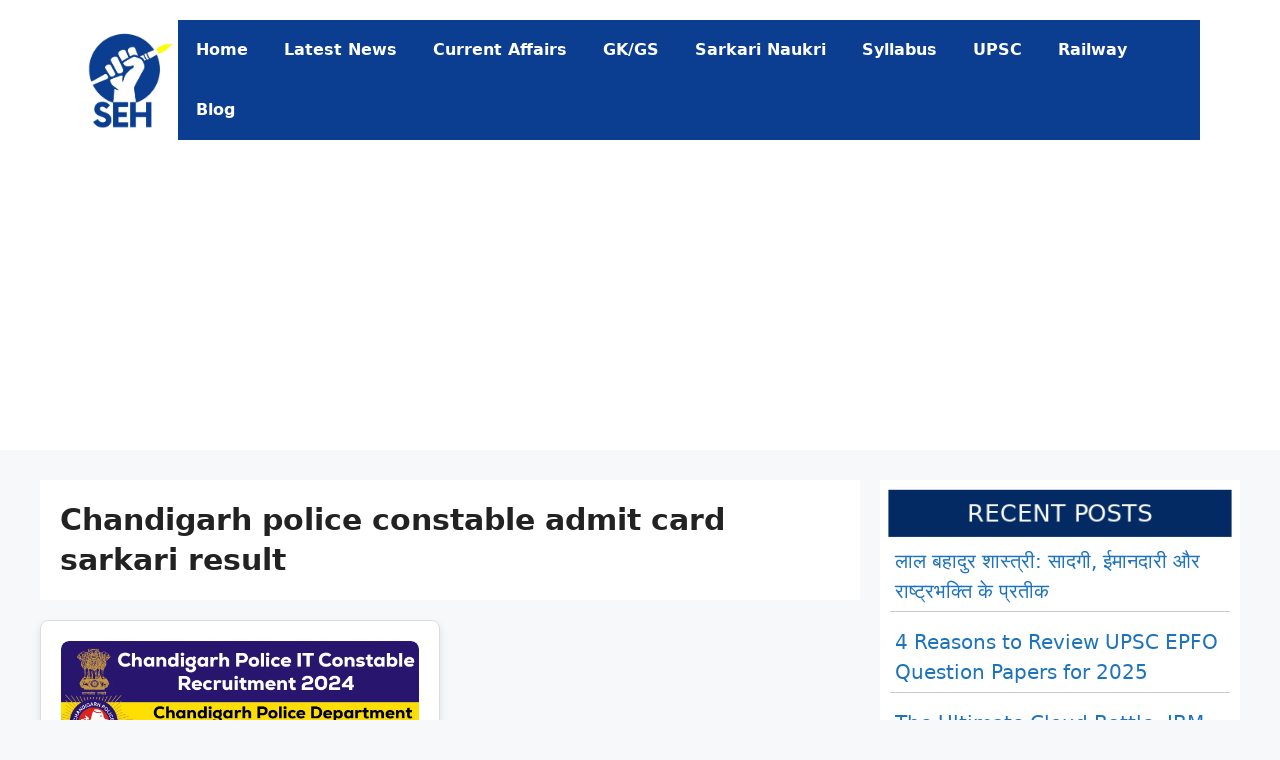

--- FILE ---
content_type: text/html; charset=utf-8
request_url: https://www.google.com/recaptcha/api2/aframe
body_size: 265
content:
<!DOCTYPE HTML><html><head><meta http-equiv="content-type" content="text/html; charset=UTF-8"></head><body><script nonce="0awYlzxEMR7nod7fMTw3ag">/** Anti-fraud and anti-abuse applications only. See google.com/recaptcha */ try{var clients={'sodar':'https://pagead2.googlesyndication.com/pagead/sodar?'};window.addEventListener("message",function(a){try{if(a.source===window.parent){var b=JSON.parse(a.data);var c=clients[b['id']];if(c){var d=document.createElement('img');d.src=c+b['params']+'&rc='+(localStorage.getItem("rc::a")?sessionStorage.getItem("rc::b"):"");window.document.body.appendChild(d);sessionStorage.setItem("rc::e",parseInt(sessionStorage.getItem("rc::e")||0)+1);localStorage.setItem("rc::h",'1768884175668');}}}catch(b){}});window.parent.postMessage("_grecaptcha_ready", "*");}catch(b){}</script></body></html>

--- FILE ---
content_type: application/javascript; charset=utf-8
request_url: https://fundingchoicesmessages.google.com/f/AGSKWxU0hpMxB2OyC3VXrCdCNmnhK4fgcQth8u05fC7FGL6oqwnZx2gO26g41fR_krPXR8B5OPFUQMdy6qWcuA-V2UbGGzsJ-ZmK6dE2tKRe1p57udeLsFGvtfJyfhJJTPdMSl3MvCQ-MSnlCAo20tzp9MY1aaHkEa6E7kDkBIJDAkmI8KmlZxOOQZEC6NWE/_/openads__300x160_/ban_ad._adsys./MTA-Ad-
body_size: -1291
content:
window['558d6ab6-6a54-47fe-8689-3b6bec2adc3a'] = true;